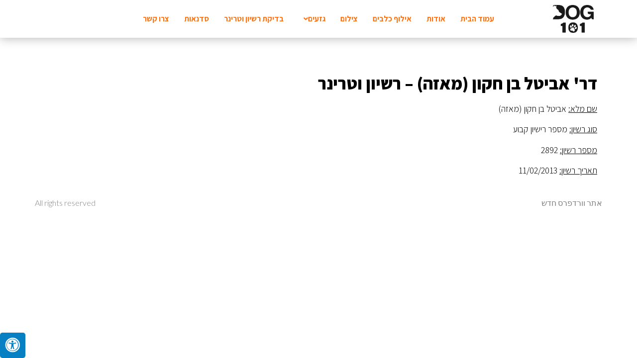

--- FILE ---
content_type: text/css
request_url: http://dog101.co.il/wp-content/uploads/elementor/css/post-14.css?ver=1684262901
body_size: 1085
content:
.elementor-kit-14{--e-global-color-primary:#000000;--e-global-color-secondary:#000000;--e-global-color-text:#818181;--e-global-color-accent:#FF720F;--e-global-color-e9f01f8:#FF720F;--e-global-color-e1d8e9b:#2A9D8F;--e-global-typography-primary-font-family:"Assistant";--e-global-typography-primary-font-weight:600;--e-global-typography-secondary-font-family:"Assistant";--e-global-typography-secondary-font-weight:400;--e-global-typography-text-font-family:"Assistant";--e-global-typography-text-font-size:16px;--e-global-typography-text-font-weight:300;--e-global-typography-accent-font-family:"Assistant";--e-global-typography-accent-font-size:14px;--e-global-typography-accent-font-weight:300;--e-global-typography-62416c5-font-family:"Assistant";--e-global-typography-62416c5-font-size:72px;--e-global-typography-62416c5-font-weight:800;--e-global-typography-62416c5-line-height:1em;--e-global-typography-8edd5e7-font-family:"Assistant";--e-global-typography-8edd5e7-font-size:24px;--e-global-typography-8edd5e7-font-weight:600;--e-global-typography-8edd5e7-line-height:1em;--e-global-typography-c536074-font-family:"Assistant";--e-global-typography-c536074-font-size:48px;--e-global-typography-c536074-font-weight:800;--e-global-typography-c536074-line-height:1.1em;--e-global-typography-ce03f22-font-family:"Assistant";--e-global-typography-ce03f22-font-size:14px;--e-global-typography-ce03f22-font-weight:400;--e-global-typography-238449d-font-family:"Assistant";--e-global-typography-238449d-font-size:20px;--e-global-typography-238449d-font-weight:800;--e-global-typography-238449d-line-height:1em;--e-global-typography-035c0ac-font-family:"Assistant";--e-global-typography-035c0ac-font-size:16px;--e-global-typography-035c0ac-font-weight:400;--e-global-typography-035c0ac-line-height:1em;--e-global-typography-ae002d2-font-family:"Assistant";--e-global-typography-ae002d2-font-size:18px;--e-global-typography-ae002d2-font-weight:300;--e-global-typography-ae002d2-font-style:italic;--e-global-typography-ae002d2-line-height:1.4em;--e-global-typography-79f0988-font-family:"Assistant";--e-global-typography-79f0988-font-size:18px;--e-global-typography-79f0988-font-weight:600;--e-global-typography-79f0988-line-height:1em;--e-global-typography-a565333-font-family:"Assistant";--e-global-typography-a565333-font-size:32px;--e-global-typography-a565333-font-weight:600;--e-global-typography-a565333-line-height:1em;--e-global-typography-e659ed4-font-family:"Assistant";--e-global-typography-e659ed4-font-weight:600;--e-global-typography-111f3bf-font-family:"Noto Sans";--e-global-typography-111f3bf-font-size:18px;--e-global-typography-111f3bf-font-weight:800;--e-global-typography-111f3bf-line-height:1.4em;--e-global-typography-4684c05-font-family:"Assistant";--e-global-typography-4684c05-font-size:180px;--e-global-typography-4684c05-font-weight:600;--e-global-typography-4684c05-line-height:0.8em;--e-global-typography-1e43af7-font-family:"Assistant";--e-global-typography-1e43af7-font-size:12px;--e-global-typography-1e43af7-font-weight:300;color:var( --e-global-color-text );font-family:"Lato", Sans-serif;font-size:16px;font-weight:300;}.elementor-kit-14 a{color:var( --e-global-color-e9f01f8 );}.elementor-kit-14 a:hover{color:#000000;}.elementor-kit-14 h1{color:#000000;font-family:"Noto Sans", Sans-serif;font-size:72px;}.elementor-kit-14 h2{color:#000000;font-family:"Noto Sans", Sans-serif;font-size:48px;font-weight:800;}.elementor-kit-14 h3{color:#000000;font-family:"Noto Sans", Sans-serif;font-size:32px;font-weight:600;line-height:1em;}.elementor-kit-14 h4{color:#000000;font-family:"Noto Sans", Sans-serif;font-size:28px;font-weight:600;line-height:1em;}.elementor-kit-14 h5{color:#000000;font-family:"Noto Sans", Sans-serif;font-size:24px;font-weight:600;line-height:1em;}.elementor-kit-14 h6{color:#000000;font-family:"Lato", Sans-serif;font-size:18px;font-weight:600;line-height:1em;}.elementor-kit-14 button,.elementor-kit-14 input[type="button"],.elementor-kit-14 input[type="submit"],.elementor-kit-14 .elementor-button{font-family:"Lato", Sans-serif;font-size:16px;font-weight:400;color:#FFFFFF;background-color:var( --e-global-color-e9f01f8 );border-style:solid;border-width:0px 0px 0px 0px;border-radius:5px 5px 5px 5px;padding:18px 32px 18px 32px;}.elementor-kit-14 label{color:#000000;font-family:"Lato", Sans-serif;font-size:16px;font-weight:400;line-height:2.3em;}.elementor-kit-14 input:not([type="button"]):not([type="submit"]),.elementor-kit-14 textarea,.elementor-kit-14 .elementor-field-textual{font-family:var( --e-global-typography-text-font-family ), Sans-serif;font-size:var( --e-global-typography-text-font-size );font-weight:var( --e-global-typography-text-font-weight );color:var( --e-global-color-text );background-color:#FFFFFF;border-style:solid;border-width:1px 1px 1px 1px;border-color:#DADADA;border-radius:5px 5px 5px 5px;}.elementor-section.elementor-section-boxed > .elementor-container{max-width:1140px;}.e-con{--container-max-width:1140px;}.elementor-widget:not(:last-child){margin-bottom:20px;}.elementor-element{--widgets-spacing:20px;}{}h1.entry-title{display:var(--page-title-display);}.elementor-kit-14 e-page-transition{background-color:#FFBC7D;}.site-header{padding-right:0px;padding-left:0px;}@media(max-width:1024px){.elementor-kit-14 input:not([type="button"]):not([type="submit"]),.elementor-kit-14 textarea,.elementor-kit-14 .elementor-field-textual{font-size:var( --e-global-typography-text-font-size );}.elementor-section.elementor-section-boxed > .elementor-container{max-width:1024px;}.e-con{--container-max-width:1024px;}}@media(max-width:767px){.elementor-kit-14{--e-global-typography-62416c5-font-size:48px;--e-global-typography-c536074-font-size:38px;--e-global-typography-4684c05-font-size:120px;}.elementor-kit-14 h1{font-size:48px;}.elementor-kit-14 h2{font-size:38px;}.elementor-kit-14 input:not([type="button"]):not([type="submit"]),.elementor-kit-14 textarea,.elementor-kit-14 .elementor-field-textual{font-size:var( --e-global-typography-text-font-size );}.elementor-section.elementor-section-boxed > .elementor-container{max-width:767px;}.e-con{--container-max-width:767px;}}